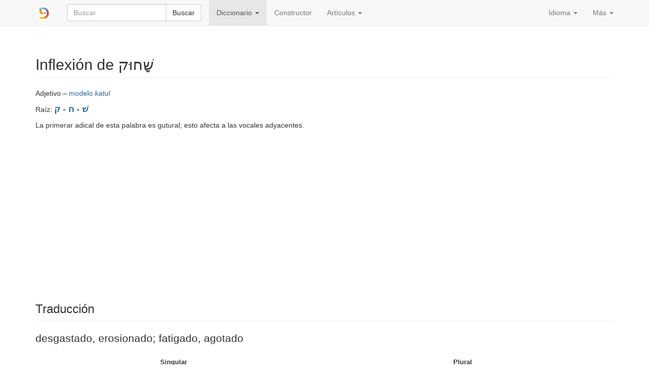

--- FILE ---
content_type: text/html; charset=utf-8
request_url: https://www.pealim.com/es/dict/6223-shachuk/
body_size: 3947
content:
<!DOCTYPE html>
<html lang="es"><head><meta charset="utf-8"><meta content="IE=edge" http-equiv="X-UA-Compatible"><meta content="width=device-width, initial-scale=1" name="viewport"><title>שחוק – desgastado, erosionado; fatigado, agotado – Tablas de conjugación en hebreo</title><link href="/static/favicon.png" rel="shortcut icon"><link href="/static/manifest.json" rel="manifest"><meta content="2000" name="offset-test"><link href="/static/style.css?revision=1768045303" rel="stylesheet" type="text/css"><meta content="#61d9d1" name="theme-color"><meta content="Tablas de conjugación en hebreo" property="og:title"><meta content="pealim.com" name="author"><meta content="app-id=1471873887" name="apple-itunes-app"><meta content="https://www.pealim.com/es/dict/6223-shachuk/" property="og:url"><meta content="@pealim_com" name="twitter:creator"><meta content="@pealim_com" name="twitter:site"><meta content="Pealim" property="og:site_name"><meta content="https://www.pealim.com/es/dict/6223-shachuk/pic.png" name="twitter:image"><meta content="156106551405574" property="fb:app_id"><meta content="Hebrew, dictionary, words, verbs, translations, pronunciation, luchot pealim" name="keywords"><meta content="summary" name="twitter:card"><meta content="https://www.pealim.com/es/dict/6223-shachuk/pic.png" property="og:image"><meta content="Adjetivo – modelo katul | Raíz: שׁ - ח - קLa primerar adical de esta palabra es gutural; esto afecta a las vocales adyacentes. | Masculino, singular: שָׁחוּק shajuk | Femenino, singular: שְׁחוּקָה shjuka | Masculino, plural: שְׁחוּקִים shjukim | Femenino, plural: שְׁחוּקוֹת shjukot" property="og:description"><meta content="Adjetivo – modelo katul | Raíz: שׁ - ח - קLa primerar adical de esta palabra es gutural; esto afecta a las vocales adyacentes. | Masculino, singular: שָׁחוּק shajuk | Femenino, singular: שְׁחוּקָה shjuka | Masculino, plural: שְׁחוּקִים shjukim | Femenino, plural: שְׁחוּקוֹת shjukot" name="description"></head><body><div class="footer-wrap"><nav class="navbar navbar-static-top navbar-default"><div class="container"><div class="navbar-header"><button class="navbar-toggle collapsed" data-target=".navbar-collapse" data-toggle="collapse" type="button"><span class="sr-only">Toggle navigation</span><span class="icon-bar"></span><span class="icon-bar"></span><span class="icon-bar"></span></button><a class="navbar-brand" href="/es/"><img alt="pealim.com" class="pealim-logo" src="/static/pics/logo-round.png" /> </a><form action="/es/search/" class="navbar-form navbar-left" role="search"><input name="from-nav" type="hidden" value="1" /><div class="form-group popup-keyboard-form-group"><div class="input-group"><input autocomplete="off" class="form-control popup-keyboard-input" id="search-nav" name="q" placeholder="Buscar" style="height:auto" type="text" /><span class="input-group-btn"><button class="btn btn-default" type="submit">Buscar</button></span></div><div class="popup-keyboard-container hidden"><div><button class="btn btn-default keyboard-switch" type="button"><span class="visible-xs-inline">Teclado virtual en hebreo</span><span class="hidden-xs">Pulsa aquí para alternar el teclado Hebreo ↔ Español</span></button></div><div class="popup-keyboard hidden"></div></div></div></form></div><div class="collapse navbar-collapse"><ul class="nav navbar-nav"><li class="dropdown active"><a aria-expanded="false" aria-haspopup="true" class="dropdown-toggle" data-toggle="dropdown" href="#" role="button">Diccionario <span class="caret"></span></a><ul class="dropdown-menu"><li><a href="/es/dict/prepositions/">Preposiciones</a></li><li><a href="/es/dict/numerals/">Numerales cardinales</a></li><li><a href="/es/dict/">Todas las palabras</a></li></ul></li><li><a href="/es/constructor/">Constructor</a></li><li class="dropdown"><a aria-expanded="false" aria-haspopup="true" class="dropdown-toggle" data-toggle="dropdown" href="#" role="button">Artículos <span class="caret"></span></a><ul class="dropdown-menu"><li><a href="/es/articles/como-vestirse-en-hebreo/">Cómo vestirse en hebreo</a></li><li class="divider" role="separator"></li><li><a href="/es/about/">Acerca de este sitio</a></li></ul></li></ul><ul class="nav navbar-nav navbar-right"><li class="dropdown"><a aria-expanded="false" aria-haspopup="true" class="dropdown-toggle" data-toggle="dropdown" href="#" role="button">Idioma <span class="caret"></span></a><ul class="dropdown-menu"><li><a href="/dict/6223-shachuk/">English</a></li><li><a href="/ru/dict/6223-shachuk/">Русский</a></li><li class="disabled"><a href="/es/dict/6223-shachuk/"><strong>Español</strong></a></li><li><a href="/he/dict/6223-shachuk/">עברית</a></li></ul></li><li class="dropdown"><a aria-expanded="false" aria-haspopup="true" class="dropdown-toggle" data-toggle="dropdown" href="#" role="button">Más <span class="caret"></span></a><ul class="dropdown-menu"><li><a data-target="#modal-preferences" data-toggle="modal" href="#">Configuración</a></li><li><a data-target="#modal-feedback" data-toggle="modal" href="#">¡Denos su opinión!</a></li></ul></li></ul></div></div></nav><div class="container"><h2 class="page-header">Inflexión de שָׁחוּק <span class="visible-print-inline" style="float:right">https://www.pealim.com</span></h2><p>Adjetivo – <a href="/es/dict/?pos=adjective&amp;am=qatul">modelo <i>katul</i></a></p><p>Raíz: <span class="menukad"><a href="/es/dict/?num-radicals=3&amp;r1=שׁ&amp;r2=ח&amp;rf=ק">שׁ - ח - ק</a></span></p><p>La primerar adical de esta palabra es gutural; esto afecta a las vocales adyacentes.</p><script async="async" src="//pagead2.googlesyndication.com/pagead/js/adsbygoogle.js"></script><ins class="adsbygoogle hidden-print" data-ad-client="ca-pub-3669278266198464" data-ad-format="auto" data-ad-slot="5155626978" data-full-width-responsive="true" style="display:block"></ins><script>(adsbygoogle = window.adsbygoogle || []).push({});</script><div style="height:10px"></div><h3 class="page-header">Traducción</h3><div class="lead">desgastado, erosionado; fatigado, agotado</div><div class="horiz-scroll-wrapper"><table class="table table-condensed conjugation-table"><thead><tr><th class="column-header" colspan="2">Singular</th><th class="column-header" colspan="2">Plural</th></tr><tr><th class="column-header">Masculino</th><th class="column-header">Femenino</th><th class="column-header">Masculino</th><th class="column-header">Femenino</th></tr></thead><tbody><tr><td class="conj-td"><div id="ms-a"><div><div><span class="menukad">שָׁחוּק</span></div><div class="transcription">shaj<b>u</b>k</div></div><div class="meaning"><strong>desgastado</strong></div></div></td><td class="conj-td"><div id="fs-a"><div><div><span class="menukad">שְׁחוּקָה</span></div><div class="transcription">shjuk<b>a</b></div></div><div class="meaning"><strong>desgastada</strong></div></div></td><td class="conj-td"><div id="mp-a"><div><div><span class="menukad">שְׁחוּקִים</span></div><div class="transcription">shjuk<b>i</b>m</div></div><div class="meaning"><strong>desgastados</strong></div></div></td><td class="conj-td"><div id="fp-a"><div><div><span class="menukad">שְׁחוּקוֹת</span></div><div class="transcription">shjuk<b>o</b>t</div></div><div class="meaning"><strong>desgastadas</strong></div></div></td></tr></tbody></table></div><div class="popovers-note hidden"><em class="small">&nbsp;* Clique o mueva su ratón sobre las formas marcadas con * para ver más.</em></div><section><h3 class="page-header">Ver también</h3><div class="horiz-scroll-wrapper"><table class="table table-hover dict-table-t"><thead><tr><th>Palabra</th><th><span>Raíz</span></th><th><span>Categoría</span></th><th class="dict-meaning">Significado</th></tr></thead><tbody><tr onclick="javascript:window.document.location=&quot;/es/dict/2173-lishchok/&quot;" style="cursor:pointer"><td><a href="/es/dict/2173-lishchok/"><div><div><span class="menukad">לִשְׁחוֹק</span></div></div></a><span class="dict-transcription">lishj<b>o</b>k</span></td><td><a href="/es/dict/?num-radicals=3&amp;r1=שׁ&amp;r2=ח&amp;rf=ק">שׁ - ח - ק</a></td><td>Verbo – <i>pa'al</i></td><td class="dict-meaning">erosionar, desgastar</td></tr><tr onclick="javascript:window.document.location=&quot;/es/dict/2174-lehishachek/&quot;" style="cursor:pointer"><td><a href="/es/dict/2174-lehishachek/"><div><div><span class="menukad">לְהִישָּׁחֵק</span></div></div></a><span class="dict-transcription">lehishaj<b>e</b>k</span></td><td><a href="/es/dict/?num-radicals=3&amp;r1=שׁ&amp;r2=ח&amp;rf=ק">שׁ - ח - ק</a></td><td>Verbo – <i>nif'al</i></td><td class="dict-meaning">estar erosionado, desgastado</td></tr></tbody></table></div></section></div><footer class="hidden-print"><div class="container"><a href="/es/privacy/">Política de privacidad</a><span class="divider"></span><a href="/es/about/">Acerca de este sitio</a><span class="right float-right"><a href="https://www.facebook.com/nilmad.ivrit">Facebook</a> <span class="divider"></span><a href="https://twitter.com/pealim_com">Twitter</a></span></div></footer><script>(function(i,s,o,g,r,a,m){i['GoogleAnalyticsObject']=r;i[r]=i[r]||function(){
(i[r].q=i[r].q||[]).push(arguments)},i[r].l=1*new Date();a=s.createElement(o),
m=s.getElementsByTagName(o)[0];a.async=1;a.src=g;m.parentNode.insertBefore(a,m)
})(window,document,'script','//www.google-analytics.com/analytics.js','ga');
ga('create', 'UA-65259268-2', 'auto');
ga('require', 'linkid');
ga('send', 'pageview');</script><script src="/static/scripts.js?revision=1768045308" type="text/javascript"></script><!--googleoff: index--><div class="modal fade" id="modal-feedback" role="dialog" tabindex="-1"><div class="modal-dialog"><div class="modal-content"><div class="modal-header"><h4 class="modal-title">Su opinión o comentario</h4></div><form id="modal-feedback-form"><div class="modal-body">¿Qué puede hacer mejor pealim.com? Por favor, no dude en decirnos lo que piensa<textarea autofocus="" class="form-control" id="feedback-message" name="message" rows="8"></textarea><label for="feedback-email" style="margin-top:10px">Su correo electrónico <span class="non-bold">(Opcional, pero rellenelo si quiere que le respondamos)</span></label><input class="form-control" id="feedback-email" name="email" type="email" /></div><div class="modal-footer"><button class="btn btn-primary" type="submit">Enviar</button><button class="btn btn-default" data-dismiss="modal" type="button">Cancelar</button></div></form><div id="modal-feedback-done"><div class="modal-body bg-success" id="success">¡Gracias!  Tu mensaje ha sido enviado.  Vamos a leerlo y, si es posible, contestará.</div><div class="modal-body bg-danger" id="error"><p>Por desgracia, su mensaje no puede ser enviado.  Vamos a tratar de resolver el error técnico lo antes posible.</p>
<p>Mientras tanto, nos puede dejar un mensaje en <a href="https://facebook.com/nilmad.ivrit">nuestra página de Facebook</a>.</p>
</div><div class="modal-footer"><button class="btn btn-primary" data-dismiss="modal" type="button">Cancelar</button></div></div></div></div></div><div class="modal fade" id="modal-preferences" role="dialog" tabindex="-1"><div class="modal-dialog"><div class="modal-content"><div class="modal-header"><h4 class="modal-title">Preferencias</h4></div><form action="/preferences" id="modal-preferences-form" method="post"><div class="modal-body"><h4>Forma de mostrar las palabras en hebreo:</h4><div class="input-group"><div class="option"><label><input checked="checked" name="heb-style" type="radio" value="mm" /> Escritura con y sin vocales: <span><span><span class="menukad">שִׁנִּיתָ</span><span> ~ שינית</span></span></span></label></div><div class="option"><label><input name="heb-style" type="radio" value="mo" /> Escritura con vocales, sin letras añadidas: <span><span><span class="menukad">שִׁנִּיתָ</span></span></span></label></div><div class="option"><label><input name="heb-style" type="radio" value="bp" /> Escritura con vocales y letras añadidas: <span><span><span class="menukad">שִׁינִּיתָ</span></span></span></label></div><div class="option"><label><input name="heb-style" type="radio" value="vl" /> Escritura sin vocales, con letras añadidas: <span><span><span class="menukad">שינית</span></span></span></label></div></div><h4>Transliteración al alfabeto latino:</h4><div class="input-group"><div class="option"><label><input name="translit" type="radio" value="none" /> Apagar</label></div><div class="option"><label><input checked="checked" name="translit" type="radio" value="isr" /> Pronunciación moderna israelí: <span><span class="transcription">shin<b>i</b>ta</span></span></label></div><div class="option"><label><input name="translit" type="radio" value="ash" /> Pronunciación ashkenazi: <span><span class="transcription">shiniso</span></span></label></div></div><div class="input-group" style="margin-top: 10px"><label><input checked="checked" name="show-meaning" type="checkbox" /> Incluir el significado: <em>has cambiado</em></label></div></div><div class="modal-footer"><button class="btn btn-primary" type="submit">Guardar</button><button class="btn btn-default" data-dismiss="modal" type="button">Cancelar</button></div></form></div></div></div></div><script defer src="https://static.cloudflareinsights.com/beacon.min.js/vcd15cbe7772f49c399c6a5babf22c1241717689176015" integrity="sha512-ZpsOmlRQV6y907TI0dKBHq9Md29nnaEIPlkf84rnaERnq6zvWvPUqr2ft8M1aS28oN72PdrCzSjY4U6VaAw1EQ==" data-cf-beacon='{"version":"2024.11.0","token":"4ff176cde4a5477992ad64b18155c343","r":1,"server_timing":{"name":{"cfCacheStatus":true,"cfEdge":true,"cfExtPri":true,"cfL4":true,"cfOrigin":true,"cfSpeedBrain":true},"location_startswith":null}}' crossorigin="anonymous"></script>
</body></html>

--- FILE ---
content_type: text/html; charset=utf-8
request_url: https://www.google.com/recaptcha/api2/aframe
body_size: 268
content:
<!DOCTYPE HTML><html><head><meta http-equiv="content-type" content="text/html; charset=UTF-8"></head><body><script nonce="IB8BVjPTbTu_Qnvawz441g">/** Anti-fraud and anti-abuse applications only. See google.com/recaptcha */ try{var clients={'sodar':'https://pagead2.googlesyndication.com/pagead/sodar?'};window.addEventListener("message",function(a){try{if(a.source===window.parent){var b=JSON.parse(a.data);var c=clients[b['id']];if(c){var d=document.createElement('img');d.src=c+b['params']+'&rc='+(localStorage.getItem("rc::a")?sessionStorage.getItem("rc::b"):"");window.document.body.appendChild(d);sessionStorage.setItem("rc::e",parseInt(sessionStorage.getItem("rc::e")||0)+1);localStorage.setItem("rc::h",'1768274623763');}}}catch(b){}});window.parent.postMessage("_grecaptcha_ready", "*");}catch(b){}</script></body></html>

--- FILE ---
content_type: text/plain
request_url: https://www.google-analytics.com/j/collect?v=1&_v=j102&a=1151439801&t=pageview&_s=1&dl=https%3A%2F%2Fwww.pealim.com%2Fes%2Fdict%2F6223-shachuk%2F&ul=en-us%40posix&dt=%D7%A9%D7%97%D7%95%D7%A7%20%E2%80%93%20desgastado%2C%20erosionado%3B%20fatigado%2C%20agotado%20%E2%80%93%20Tablas%20de%20conjugaci%C3%B3n%20en%20hebreo&sr=1280x720&vp=1280x720&_u=KGBAAEIhAAAAACAAI~&jid=2091983259&gjid=1212721888&cid=1626162463.1768274623&tid=UA-65259268-2&_gid=2024923170.1768274623&_r=1&_slc=1&z=737239133
body_size: -450
content:
2,cG-QQ73N8JX0J